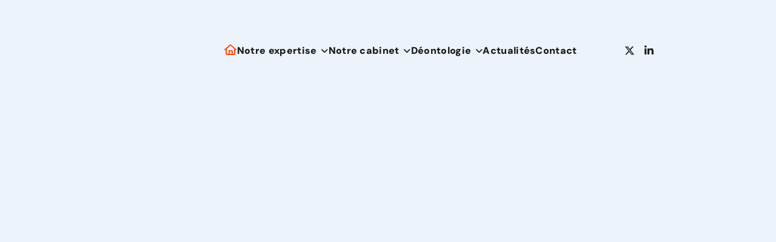

--- FILE ---
content_type: text/html; charset=UTF-8
request_url: https://atlaspublicaffairs.com/2024/05/30/rapport-denrico-letta-avenir-du-marche-unique-europeen/
body_size: 16556
content:

<!-- 
  _   _                                                
 | | | |  _   _   _ __     __ _    ___   _ __     __ _ 
 | |_| | | | | | | '_ \   / _` |  / _ \ | '_ \   / _` |
 |  _  | | |_| | | |_) | | (_| | |  __/ | |_) | | (_| |
 |_| |_|  \__, | | .__/   \__,_|  \___| | .__/   \__,_|
          |___/  |_|                    |_|            
-->

<!doctype html>
<html lang="fr-FR">
<head>
  <!-- Google Tag Manager -->
  <script>(function(w,d,s,l,i){w[l]=w[l]||[];w[l].push({'gtm.start':
  new Date().getTime(),event:'gtm.js'});var f=d.getElementsByTagName(s)[0],
  j=d.createElement(s),dl=l!='dataLayer'?'&l='+l:'';j.async=true;j.src=
  'https://www.googletagmanager.com/gtm.js?id='+i+dl;f.parentNode.insertBefore(j,f);
  })(window,document,'script','dataLayer','GTM-NS2DBSNP');</script>
  <!-- End Google Tag Manager -->

	<meta charset="UTF-8">
	<meta name="viewport" content="width=device-width, initial-scale=1">
	<link rel="profile" href="https://gmpg.org/xfn/11">
  
  
  <link rel="preconnect" href="https://fonts.gstatic.com" crossorigin>
  
	<meta name='robots' content='index, follow, max-image-preview:large, max-snippet:-1, max-video-preview:-1' />

	<!-- This site is optimized with the Yoast SEO plugin v26.7 - https://yoast.com/wordpress/plugins/seo/ -->
	<title>Rapport d’Enrico Letta : Avenir du marché unique européen - Atlas Public Affairs</title><link rel="preload" data-rocket-preload as="font" href="https://use.typekit.net/af/6f50e1/00000000000000007735e25b/30/l?primer=7cdcb44be4a7db8877ffa5c0007b8dd865b3bbc383831fe2ea177f62257a9191&#038;fvd=n7&#038;v=3" crossorigin><link rel="preload" data-rocket-preload as="font" href="https://fonts.gstatic.com/s/dmsans/v15/rP2Fp2ywxg089UriCZa4Hz-D.woff2" crossorigin><link rel="preload" data-rocket-preload as="font" href="https://fonts.gstatic.com/s/dmsans/v15/rP2Hp2ywxg089UriCZ2IHSeH.woff2" crossorigin><link rel="preload" data-rocket-preload as="font" href="https://fonts.gstatic.com/s/dmsans/v15/rP2Hp2ywxg089UriCZOIHQ.woff2" crossorigin><style id="wpr-usedcss">@font-face{font-family:swear-display;src:url("https://use.typekit.net/af/6f50e1/00000000000000007735e25b/30/l?primer=7cdcb44be4a7db8877ffa5c0007b8dd865b3bbc383831fe2ea177f62257a9191&fvd=n7&v=3") format("woff2"),url("https://use.typekit.net/af/6f50e1/00000000000000007735e25b/30/d?primer=7cdcb44be4a7db8877ffa5c0007b8dd865b3bbc383831fe2ea177f62257a9191&fvd=n7&v=3") format("woff"),url("https://use.typekit.net/af/6f50e1/00000000000000007735e25b/30/a?primer=7cdcb44be4a7db8877ffa5c0007b8dd865b3bbc383831fe2ea177f62257a9191&fvd=n7&v=3") format("opentype");font-display:swap;font-style:normal;font-weight:700;font-stretch:normal}@font-face{font-family:'DM Sans';font-style:italic;font-weight:100 1000;font-display:swap;src:url(https://fonts.gstatic.com/s/dmsans/v15/rP2Fp2ywxg089UriCZa4Hz-D.woff2) format('woff2');unicode-range:U+0000-00FF,U+0131,U+0152-0153,U+02BB-02BC,U+02C6,U+02DA,U+02DC,U+0304,U+0308,U+0329,U+2000-206F,U+2074,U+20AC,U+2122,U+2191,U+2193,U+2212,U+2215,U+FEFF,U+FFFD}@font-face{font-family:'DM Sans';font-style:normal;font-weight:100 1000;font-display:swap;src:url(https://fonts.gstatic.com/s/dmsans/v15/rP2Hp2ywxg089UriCZ2IHSeH.woff2) format('woff2');unicode-range:U+0100-02AF,U+0304,U+0308,U+0329,U+1E00-1E9F,U+1EF2-1EFF,U+2020,U+20A0-20AB,U+20AD-20C0,U+2113,U+2C60-2C7F,U+A720-A7FF}@font-face{font-family:'DM Sans';font-style:normal;font-weight:100 1000;font-display:swap;src:url(https://fonts.gstatic.com/s/dmsans/v15/rP2Hp2ywxg089UriCZOIHQ.woff2) format('woff2');unicode-range:U+0000-00FF,U+0131,U+0152-0153,U+02BB-02BC,U+02C6,U+02DA,U+02DC,U+0304,U+0308,U+0329,U+2000-206F,U+2074,U+20AC,U+2122,U+2191,U+2193,U+2212,U+2215,U+FEFF,U+FFFD}img.emoji{display:inline!important;border:none!important;box-shadow:none!important;height:1em!important;width:1em!important;margin:0 .07em!important;vertical-align:-.1em!important;background:0 0!important;padding:0!important}:where(.wp-block-button__link){border-radius:9999px;box-shadow:none;padding:calc(.667em + 2px) calc(1.333em + 2px);text-decoration:none}:where(.wp-block-calendar table:not(.has-background) th){background:#ddd}:where(.wp-block-columns){margin-bottom:1.75em}:where(.wp-block-columns.has-background){padding:1.25em 2.375em}:where(.wp-block-post-comments input[type=submit]){border:none}:where(.wp-block-cover-image:not(.has-text-color)),:where(.wp-block-cover:not(.has-text-color)){color:#fff}:where(.wp-block-cover-image.is-light:not(.has-text-color)),:where(.wp-block-cover.is-light:not(.has-text-color)){color:#000}:where(.wp-block-file){margin-bottom:1.5em}:where(.wp-block-file__button){border-radius:2em;display:inline-block;padding:.5em 1em}:where(.wp-block-file__button):is(a):active,:where(.wp-block-file__button):is(a):focus,:where(.wp-block-file__button):is(a):hover,:where(.wp-block-file__button):is(a):visited{box-shadow:none;color:#fff;opacity:.85;text-decoration:none}:where(.wp-block-latest-comments:not([style*=line-height] .wp-block-latest-comments__comment)){line-height:1.1}:where(.wp-block-latest-comments:not([style*=line-height] .wp-block-latest-comments__comment-excerpt p)){line-height:1.8}ul{box-sizing:border-box}:where(.wp-block-navigation.has-background .wp-block-navigation-item a:not(.wp-element-button)),:where(.wp-block-navigation.has-background .wp-block-navigation-submenu a:not(.wp-element-button)){padding:.5em 1em}:where(.wp-block-navigation .wp-block-navigation__submenu-container .wp-block-navigation-item a:not(.wp-element-button)),:where(.wp-block-navigation .wp-block-navigation__submenu-container .wp-block-navigation-submenu a:not(.wp-element-button)),:where(.wp-block-navigation .wp-block-navigation__submenu-container .wp-block-navigation-submenu button.wp-block-navigation-item__content),:where(.wp-block-navigation .wp-block-navigation__submenu-container .wp-block-pages-list__item button.wp-block-navigation-item__content){padding:.5em 1em}:where(p.has-text-color:not(.has-link-color)) a{color:inherit}:where(.wp-block-post-excerpt){margin-bottom:var(--wp--style--block-gap);margin-top:var(--wp--style--block-gap)}:where(.wp-block-preformatted.has-background){padding:1.25em 2.375em}:where(.wp-block-pullquote){margin:0 0 1em}:where(.wp-block-search__button){border:1px solid #ccc;padding:6px 10px}:where(.wp-block-search__button-inside .wp-block-search__inside-wrapper){border:1px solid #949494;box-sizing:border-box;padding:4px}:where(.wp-block-search__button-inside .wp-block-search__inside-wrapper) .wp-block-search__input{border:none;border-radius:0;padding:0 4px}:where(.wp-block-search__button-inside .wp-block-search__inside-wrapper) .wp-block-search__input:focus{outline:0}:where(.wp-block-search__button-inside .wp-block-search__inside-wrapper) :where(.wp-block-search__button){padding:4px 8px}:where(.wp-block-term-description){margin-bottom:var(--wp--style--block-gap);margin-top:var(--wp--style--block-gap)}:where(pre.wp-block-verse){font-family:inherit}:root{--wp--preset--font-size--normal:16px;--wp--preset--font-size--huge:42px}html :where(.has-border-color){border-style:solid}html :where([style*=border-top-color]){border-top-style:solid}html :where([style*=border-right-color]){border-right-style:solid}html :where([style*=border-bottom-color]){border-bottom-style:solid}html :where([style*=border-left-color]){border-left-style:solid}html :where([style*=border-width]){border-style:solid}html :where([style*=border-top-width]){border-top-style:solid}html :where([style*=border-right-width]){border-right-style:solid}html :where([style*=border-bottom-width]){border-bottom-style:solid}html :where([style*=border-left-width]){border-left-style:solid}html :where(img[class*=wp-image-]){height:auto;max-width:100%}:where(figure){margin:0 0 1em}html :where(.is-position-sticky){--wp-admin--admin-bar--position-offset:var(--wp-admin--admin-bar--height,0px)}@media screen and (max-width:600px){html :where(.is-position-sticky){--wp-admin--admin-bar--position-offset:0px}}body{--wp--preset--color--black:#000000;--wp--preset--color--cyan-bluish-gray:#abb8c3;--wp--preset--color--white:#ffffff;--wp--preset--color--pale-pink:#f78da7;--wp--preset--color--vivid-red:#cf2e2e;--wp--preset--color--luminous-vivid-orange:#ff6900;--wp--preset--color--luminous-vivid-amber:#fcb900;--wp--preset--color--light-green-cyan:#7bdcb5;--wp--preset--color--vivid-green-cyan:#00d084;--wp--preset--color--pale-cyan-blue:#8ed1fc;--wp--preset--color--vivid-cyan-blue:#0693e3;--wp--preset--color--vivid-purple:#9b51e0;--wp--preset--gradient--vivid-cyan-blue-to-vivid-purple:linear-gradient(135deg,rgba(6, 147, 227, 1) 0%,rgb(155, 81, 224) 100%);--wp--preset--gradient--light-green-cyan-to-vivid-green-cyan:linear-gradient(135deg,rgb(122, 220, 180) 0%,rgb(0, 208, 130) 100%);--wp--preset--gradient--luminous-vivid-amber-to-luminous-vivid-orange:linear-gradient(135deg,rgba(252, 185, 0, 1) 0%,rgba(255, 105, 0, 1) 100%);--wp--preset--gradient--luminous-vivid-orange-to-vivid-red:linear-gradient(135deg,rgba(255, 105, 0, 1) 0%,rgb(207, 46, 46) 100%);--wp--preset--gradient--very-light-gray-to-cyan-bluish-gray:linear-gradient(135deg,rgb(238, 238, 238) 0%,rgb(169, 184, 195) 100%);--wp--preset--gradient--cool-to-warm-spectrum:linear-gradient(135deg,rgb(74, 234, 220) 0%,rgb(151, 120, 209) 20%,rgb(207, 42, 186) 40%,rgb(238, 44, 130) 60%,rgb(251, 105, 98) 80%,rgb(254, 248, 76) 100%);--wp--preset--gradient--blush-light-purple:linear-gradient(135deg,rgb(255, 206, 236) 0%,rgb(152, 150, 240) 100%);--wp--preset--gradient--blush-bordeaux:linear-gradient(135deg,rgb(254, 205, 165) 0%,rgb(254, 45, 45) 50%,rgb(107, 0, 62) 100%);--wp--preset--gradient--luminous-dusk:linear-gradient(135deg,rgb(255, 203, 112) 0%,rgb(199, 81, 192) 50%,rgb(65, 88, 208) 100%);--wp--preset--gradient--pale-ocean:linear-gradient(135deg,rgb(255, 245, 203) 0%,rgb(182, 227, 212) 50%,rgb(51, 167, 181) 100%);--wp--preset--gradient--electric-grass:linear-gradient(135deg,rgb(202, 248, 128) 0%,rgb(113, 206, 126) 100%);--wp--preset--gradient--midnight:linear-gradient(135deg,rgb(2, 3, 129) 0%,rgb(40, 116, 252) 100%);--wp--preset--font-size--small:13px;--wp--preset--font-size--medium:20px;--wp--preset--font-size--large:36px;--wp--preset--font-size--x-large:42px;--wp--preset--spacing--20:0.44rem;--wp--preset--spacing--30:0.67rem;--wp--preset--spacing--40:1rem;--wp--preset--spacing--50:1.5rem;--wp--preset--spacing--60:2.25rem;--wp--preset--spacing--70:3.38rem;--wp--preset--spacing--80:5.06rem;--wp--preset--shadow--natural:6px 6px 9px rgba(0, 0, 0, .2);--wp--preset--shadow--deep:12px 12px 50px rgba(0, 0, 0, .4);--wp--preset--shadow--sharp:6px 6px 0px rgba(0, 0, 0, .2);--wp--preset--shadow--outlined:6px 6px 0px -3px rgba(255, 255, 255, 1),6px 6px rgba(0, 0, 0, 1);--wp--preset--shadow--crisp:6px 6px 0px rgba(0, 0, 0, 1)}:where(.is-layout-flex){gap:.5em}:where(.is-layout-grid){gap:.5em}:where(.wp-block-post-template.is-layout-flex){gap:1.25em}:where(.wp-block-post-template.is-layout-grid){gap:1.25em}:where(.wp-block-columns.is-layout-flex){gap:2em}:where(.wp-block-columns.is-layout-grid){gap:2em}.fl-builder-content *,.fl-builder-content :after,.fl-builder-content :before{-webkit-box-sizing:border-box;-moz-box-sizing:border-box;box-sizing:border-box}.fl-col-group:after,.fl-col-group:before,.fl-col:after,.fl-col:before,.fl-module-content:after,.fl-module-content:before,.fl-module:after,.fl-module:before,.fl-row-content:after,.fl-row-content:before,.fl-row:after,.fl-row:before{display:table;content:" "}.fl-col-group:after,.fl-col:after,.fl-module-content:after,.fl-module:after,.fl-row-content:after,.fl-row:after{clear:both}.sr-only{position:absolute;width:1px;height:1px;padding:0;overflow:hidden;clip:rect(0,0,0,0);white-space:nowrap;border:0}.fl-row,.fl-row-content{margin-left:auto;margin-right:auto;min-width:0}.fl-row-content-wrap{position:relative}.fl-row-bg-video,.fl-row-bg-video .fl-row-content{position:relative}.fl-row-bg-video .fl-bg-video{bottom:0;left:0;overflow:hidden;position:absolute;right:0;top:0}.fl-row-bg-video .fl-bg-video video{bottom:0;left:0;max-width:none;position:absolute;right:0;top:0}.fl-row-bg-video .fl-bg-video video{min-width:100%;min-height:100%;width:auto;height:auto}.fl-row-bg-video .fl-bg-video iframe{pointer-events:none;width:100vw;height:56.25vw;max-width:none;min-height:100vh;min-width:177.77vh;position:absolute;top:50%;left:50%;transform:translate(-50%,-50%);-ms-transform:translate(-50%,-50%);-webkit-transform:translate(-50%,-50%)}.fl-bg-video-fallback{background-position:50% 50%;background-repeat:no-repeat;background-size:cover;bottom:0;left:0;position:absolute;right:0;top:0}.fl-row-default-height .fl-row-content-wrap{display:-webkit-box;display:-webkit-flex;display:-ms-flexbox;display:flex;min-height:100vh}.fl-row-default-height .fl-row-content-wrap{min-height:0}.fl-row-default-height .fl-row-content,.fl-row-full-height .fl-row-content{-webkit-box-flex:1 1 auto;-moz-box-flex:1 1 auto;-webkit-flex:1 1 auto;-ms-flex:1 1 auto;flex:1 1 auto}.fl-row-default-height.fl-row-align-center .fl-row-content-wrap,.fl-row-full-height.fl-row-align-center .fl-row-content-wrap{align-items:center;justify-content:center;-webkit-align-items:center;-webkit-box-align:center;-webkit-box-pack:center;-webkit-justify-content:center;-ms-flex-align:center;-ms-flex-pack:center}.fl-col{float:left;min-height:1px}.fl-module img{max-width:100%}.fl-photo{line-height:0;position:relative}.fl-photo-align-center{text-align:center}.fl-photo-content{display:inline-block;line-height:0;position:relative;max-width:100%}.fl-photo-content img{display:inline;height:auto;max-width:100%}.fl-form-field{margin-bottom:15px}.fl-form-field input.fl-form-error{border-color:#dd6420}.fl-form-error-message{clear:both;color:#dd6420;display:none;padding-top:8px;font-size:12px;font-weight:lighter}.fl-animation{opacity:0}.fl-animated,.fl-builder-edit .fl-animation{opacity:1}.fl-animated{animation-fill-mode:both;-webkit-animation-fill-mode:both}.fl-builder-shape-layer{z-index:0}@supports (-webkit-touch-callout:inherit){.fl-row.fl-row-bg-parallax .fl-row-content-wrap{background-position:center!important;background-attachment:scroll!important}}@media (max-width:768px){.fl-row-content-wrap{background-attachment:scroll!important}.fl-row-bg-parallax .fl-row-content-wrap{background-attachment:scroll!important;background-position:center center!important}.fl-col{clear:both;float:none;margin-left:auto;margin-right:auto;width:auto!important}.fl-col-small:not(.fl-col-small-full-width){max-width:400px}.fl-row[data-node] .fl-row-content-wrap{margin:0;padding-left:0;padding-right:0}.fl-row[data-node] .fl-bg-video{left:0;right:0}.fl-col[data-node] .fl-col-content{margin:0;padding-left:0;padding-right:0}}.fl-row-fixed-width{max-width:1090px}.fl-row-content-wrap{margin-top:0;margin-right:0;margin-bottom:0;margin-left:0}.fl-module-content,:where(.fl-module:not(:has(> .fl-module-content))){margin-top:20px;margin-right:20px;margin-bottom:20px;margin-left:20px}.fl-node-p27cadktqsow{width:100%}.fl-node-ncouh29s7tgp{width:50%}.fl-node-qdb1egz3uwfr{width:50%}.fl-node-2683tukoda7p .fl-photo{text-align:center}.fl-builder-content .fl-rich-text strong{font-weight:700}.fl-node-bz1ljvy2wqe3 .fl-row-content{min-width:0}[data-aos][data-aos][data-aos-duration="300"],body[data-aos-duration="300"] [data-aos]{transition-duration:.3s}[data-aos][data-aos][data-aos-delay="300"],body[data-aos-delay="300"] [data-aos]{transition-delay:0}[data-aos][data-aos][data-aos-delay="300"].aos-animate,body[data-aos-delay="300"] [data-aos].aos-animate{transition-delay:.3s}[data-aos][data-aos][data-aos-duration="400"],body[data-aos-duration="400"] [data-aos]{transition-duration:.4s}[data-aos][data-aos][data-aos-delay="400"],body[data-aos-delay="400"] [data-aos]{transition-delay:0}[data-aos][data-aos][data-aos-delay="400"].aos-animate,body[data-aos-delay="400"] [data-aos].aos-animate{transition-delay:.4s}[data-aos][data-aos][data-aos-duration="500"],body[data-aos-duration="500"] [data-aos]{transition-duration:.5s}[data-aos][data-aos][data-aos-delay="500"],body[data-aos-delay="500"] [data-aos]{transition-delay:0}[data-aos][data-aos][data-aos-delay="500"].aos-animate,body[data-aos-delay="500"] [data-aos].aos-animate{transition-delay:.5s}[data-aos][data-aos][data-aos-duration="600"],body[data-aos-duration="600"] [data-aos]{transition-duration:.6s}[data-aos][data-aos][data-aos-delay="600"],body[data-aos-delay="600"] [data-aos]{transition-delay:0}[data-aos][data-aos][data-aos-delay="600"].aos-animate,body[data-aos-delay="600"] [data-aos].aos-animate{transition-delay:.6s}[data-aos][data-aos][data-aos-easing=linear],body[data-aos-easing=linear] [data-aos]{transition-timing-function:cubic-bezier(.25,.25,.75,.75)}[data-aos][data-aos][data-aos-easing=ease],body[data-aos-easing=ease] [data-aos]{transition-timing-function:ease}[data-aos^=fade][data-aos^=fade]{opacity:0;transition-property:opacity,transform}[data-aos^=fade][data-aos^=fade].aos-animate{opacity:1;transform:translateZ(0)}[data-aos=fade-up]{transform:translate3d(0,100px,0)}[data-aos=fade-down]{transform:translate3d(0,-100px,0)}[data-aos^=zoom][data-aos^=zoom]{opacity:0;transition-property:opacity,transform}[data-aos^=zoom][data-aos^=zoom].aos-animate{opacity:1;transform:translateZ(0) scale(1)}[data-aos^=slide][data-aos^=slide]{transition-property:transform}[data-aos^=slide][data-aos^=slide].aos-animate{transform:translateZ(0)}.slick-slider{position:relative;display:block;box-sizing:border-box;-webkit-user-select:none;-moz-user-select:none;-ms-user-select:none;user-select:none;-webkit-touch-callout:none;-khtml-user-select:none;-ms-touch-action:pan-y;touch-action:pan-y;-webkit-tap-highlight-color:transparent}.slick-list{position:relative;display:block;overflow:hidden;margin:0;padding:0}.slick-list:focus{outline:0}.slick-list.dragging{cursor:pointer;cursor:hand}.slick-slider .slick-list,.slick-slider .slick-track{-webkit-transform:translate3d(0,0,0);-moz-transform:translate3d(0,0,0);-ms-transform:translate3d(0,0,0);-o-transform:translate3d(0,0,0);transform:translate3d(0,0,0)}.slick-track{position:relative;top:0;left:0;display:block;margin-left:auto;margin-right:auto}.slick-track:after,.slick-track:before{display:table;content:''}.slick-track:after{clear:both}.slick-loading .slick-track{visibility:hidden}.slick-slide{display:none;float:left;height:100%;min-height:1px}[dir=rtl] .slick-slide{float:right}.slick-slide img{display:block}.slick-slide.slick-loading img{display:none}.slick-slide.dragging img{pointer-events:none}.slick-initialized .slick-slide{display:block}.slick-loading .slick-slide{visibility:hidden}.slick-vertical .slick-slide{display:block;height:auto;border:1px solid transparent}.slick-arrow.slick-hidden{display:none}@media (max-width:768px){.fl-photo-content,.fl-photo-img{max-width:100%}}h1{color:#1d1d1d;font-family:swear-display;font-size:40px;font-weight:700;line-height:1.2;letter-spacing:1.4px;margin-bottom:15px}h2{color:#ff3c00;font-family:swear-display;font-size:30px;font-weight:700;line-height:1.2;margin-bottom:15px}li,p{color:#1d1d1d;font-size:16px;line-height:1.3;letter-spacing:.4px}.main{overflow:hidden}body{font-family:"DM Sans"}#header{color:#fff;height:75px;padding:10px 0 0;z-index:999;background-color:#edf3fa;position:fixed;width:100%}#header.fixed{background-color:#fff}#header #logo_header img{max-width:200px;width:100%;height:auto}#header .burger_menu{font-size:30px;color:#1d1d1d}#header .burger_menu .fa-xmark-large{display:none}#header .burger_menu.open{position:fixed;z-index:999999;top:30px;right:40px}#header .burger_menu.open .fa-bars-sort{display:none}#header .burger_menu.open .fa-xmark-large{display:block;padding-top:7px}#header .header{display:flex;align-items:center;justify-content:space-between;position:relative}#header .header #main-navigation{display:none;transform:translateX(100%);animation:.3s linear scroll-right;animation-fill-mode:forwards}#header .header #main-navigation>div>ul{display:flex;gap:20px}#header .header #main-navigation>div>ul>li{position:relative;width:-webkit-fill-available;text-align:right}#header .header #main-navigation>div>ul>li.hidden-mobile{display:none}#header .header #main-navigation>div>ul>li a{color:#1d1d1d;font-size:16px;font-weight:900;letter-spacing:.32px;transition:all ease-in .3s}#header .header #main-navigation>div>ul>li a i{transition:all ease-in .3s;font-size:18px;color:#ff3c00}#header .header #main-navigation>div>ul>li a:hover{color:#ff3c00}#header .header #main-navigation>div>ul>li a:hover i{color:#1d1d1d}#header .header #main-navigation>div>ul>li>.sub-menu{display:none;width:100%}#header .header #main-navigation>div>ul>li>.sub-menu>li>a{font-size:20px!important;font-weight:300;text-align:right;float:right;text-transform:uppercase;padding:5px 0}#header .header #main-navigation>div>ul>li>.sub-menu>li>.sub-menu>li>a{font-size:28px!important;font-weight:500;padding-left:10px}#header .header #main-navigation>div>ul>li.open .sub-menu{transition:all ease-in .3s;display:block}#header .header #main-navigation>div>ul>li.open.menu-item-has-children::after{content:"";color:#ff3c00}#header .header #main-navigation>div>ul>li.menu-item-has-children{padding-right:19px}#header .header #main-navigation>div>ul>li.menu-item-has-children::after{transition:all ease-in .3s;font-family:"Font Awesome 6 Pro";font-size:14px;font-weight:900;color:#1d1d1d;content:"";position:absolute;top:17px;right:0;transform:translateY(-50%)}#header .header #main-navigation.open{display:block;padding:100px 35px 0;background:#ff3c00;width:100vw;height:100vh;position:fixed;top:0;right:0}#header .header #main-navigation.open>div>ul{flex-direction:column;align-items:end;width:85%;float:right}#header .header #main-navigation.open>div>ul>li a{font-size:25px;color:#fff}#header .header #main-navigation.open>div>ul>li a i{font-size:40px;color:#1d1d1d}#header .header #main-navigation.open>div>ul>li.menu-item-has-children{padding-right:30px}#header .header #main-navigation.open>div>ul>li.menu-item-has-children::after{font-size:20px;color:#fff}@keyframes scroll-right{0%{transform:translateX(100%)}100%{transform:translateX(0)}}#header .header #header-contact{margin-top:-5px;display:none;transform:translateX(100%);animation:.3s linear scroll-right;animation-fill-mode:forwards}#header .header #header-contact>ul{display:flex;align-items:center}#header .header #header-contact>ul>li{margin-right:30px}#header .header #header-contact>ul>li a i{font-size:17px;color:#fff;transition:all ease-in .3s}#header .header #header-contact>ul>li:first-child{margin-right:15px}#header .header #header-contact.open{display:block;z-index:1;position:fixed;bottom:15px;right:35px}#references .slider_references .slick-track{display:flex;align-items:center}@media (min-width:575px){#references .slider_references .slick-track{gap:50px}}#references .slider_references .slick-arrow{position:absolute;top:50%;transform:translateY(-50%);left:-15px;width:30px;height:30px;background:red;color:#fff;font-size:14px;cursor:pointer;transition:all ease-in .3s}#references .slider_references .slick-arrow.slick-next{left:inherit;right:-15px}#references .slider_references .slick-arrow:hover{background-color:#fff;color:red;outline:red solid 1px}#footer .container{padding-top:40px;padding-bottom:40px;border-top:1px solid silver}#footer #logo_footer{position:relative;top:50%;transform:translateY(-50%);width:100%;max-width:230px}#footer #logo_footer img{width:100%}#footer .col_mid{display:flex;flex-direction:column}#footer .col_mid a{margin-bottom:20px;color:#000;line-height:1.5;letter-spacing:.32px;display:inline-flex;align-items:center;font-size:14px}#footer .col_mid a strong{font-weight:700}#footer .col_mid a i{color:#1d1d1d;font-size:22px;font-weight:300;letter-spacing:.44px;padding-right:20px}#footer .col_mid a:hover{opacity:.5}#footer .col_mid #footer-navigation{margin-top:10px}#footer .col_mid #footer-navigation>div>ul{display:flex;column-gap:15px}#footer .col_mid #footer-navigation>div>ul>li>a{text-transform:uppercase;font-size:13px;margin-bottom:0}#footer .col_mid .droits{margin-top:7px}#footer .col_mid .droits ul{display:flex;column-gap:20px;flex-wrap:wrap}#footer .col_mid .droits ul li,#footer .col_mid .droits ul li a{font-size:11px;letter-spacing:.22px;margin-bottom:0}#footer .col_mid .droits ul li a,#footer .col_mid .droits ul li a a{text-decoration:underline}#footer .col_mid.copyright{align-items:center}#footer #footer_contact{position:relative;top:50%;transform:translateY(-50%)}#footer #footer_contact>ul{display:inline-flex;align-items:center;column-gap:10px}.bouton_principal{color:#1d1d1d;font-size:14px;font-weight:900;letter-spacing:.32px;display:inline-flex;align-items:center;padding:6px;border:1px solid #1d1d1d}.bouton_principal i{font-size:16px;letter-spacing:.34px;padding:2px 1px}.bouton_principal.text i{font-size:20px;letter-spacing:.44px;padding:0 10px}.bouton_principal:hover{background-color:#1d1d1d;color:#fff}#hero_inner{padding-top:30px;z-index:1;position:relative;padding-bottom:40.5px;background:#edf3fa}#hero_inner::before{top:0;left:0;width:100%;height:70%;background-color:#edf3fa;content:"";position:absolute;z-index:-1}#hero_inner #breadcrumbs{border-bottom:1px solid #1d1d1d;padding-bottom:5px;width:fit-content}#hero_inner #breadcrumbs a,#hero_inner #breadcrumbs span{color:#1d1d1d;font-size:13px;font-weight:400;letter-spacing:2.86px;text-transform:uppercase}#hero_inner #breadcrumbs a i,#hero_inner #breadcrumbs span i{color:#ff3c00;font-size:14px;letter-spacing:.28px;padding-right:5px}#hero_inner #breadcrumbs a:hover{opacity:.7}#actualites{margin-top:55px;margin-bottom:72px}#actualites .card_actualite{position:relative;margin-bottom:24px;position:relative;cursor:pointer}#actualites .card_actualite::before{width:100%;height:100%;background:linear-gradient(180deg,rgba(0,0,0,0) 64.29%,#000 100%);bottom:26px;content:"";left:0;position:absolute}#actualites .card_actualite img{width:100%;height:auto}#actualites .card_actualite .content{position:absolute;bottom:25px;left:0;padding:20px;width:100%;transition:all ease-in .3s}#actualites .card_actualite .content span{display:none;color:var(--Texte,#192942);font-size:14px;line-height:1.57;letter-spacing:.28px;text-transform:uppercase}#actualites .card_actualite .content span i{font-size:20px}#actualites .card_actualite .content span a{color:var(--Texte,#192942)}#actualites .card_actualite:hover .content{background-color:#edf3fa;padding-bottom:25px}#actualites .card_actualite:hover .content span{display:flex;gap:10px}.single-post h1{margin-top:40px}.fl-builder-content h2{color:#1d1d1d;font-size:40px}.fl-builder-content .fl-rich-text p{margin-bottom:20px}.fl-builder-content .fl-rich-text ul ul{margin-top:5px}.fl-builder-content .fl-rich-text li{margin-bottom:15px;position:relative;padding-left:20px}.fl-builder-content .fl-rich-text li:before{width:6px;height:6px;background:#ff3c00;content:"";display:block;position:absolute;border-radius:15px;top:7px;left:0}.vous-aimerez{background-color:#bacfdf}.vous-aimerez h2{color:#bacfdf;margin-top:-47px;text-align:center;font-size:50px}@media (max-width:767px){.main{padding-top:80px}.container{--bs-gutter-x:0;padding:0 10px;width:95%}#footer #logo_footer{transform:translate(-50%,-50%);left:50%}#footer .col_mid{align-items:center;margin-top:20px}#footer .col_mid a{font-size:14px}#footer .col_mid #footer-navigation>div>ul{flex-wrap:wrap;justify-content:center}#footer .col_mid .droits ul{justify-content:center;margin-top:5px}#footer #footer_contact{transform:translate(-50%,-50%);left:50%;width:fit-content}}@media (min-width:768px){h1{font-size:60px}#header .header #main-navigation.open{width:45vw}#references .slider_references .slick-arrow{left:0}#references .slider_references .slick-arrow.slick-next{right:0}.vous-aimerez{margin-top:100px!important}.vous-aimerez h2{margin-top:-77px;font-size:80px}}@media (min-width:992px){#header #logo_header img{max-width:120px}#header .header{gap:30px}#header .header #header-contact{display:block}#header .header #header-contact>ul>li:last-child(){border:0}#header .header #header-contact>ul li a i{color:#1d1d1d}#header .header #header-contact>ul li a:hover i{color:#ff3c00}#header .header #main-navigation{display:block;margin-top:-7px}#header .header #main-navigation>div>ul{justify-content:center;align-items:center}#header .header #main-navigation>div>ul>li{text-align:left;width:auto}#header .header #main-navigation>div>ul>li.hidden-mobile{display:block}#header .header #main-navigation>div>ul>li.hidden-desktop{display:none}#header .header #main-navigation>div>ul>li>.sub-menu{transform:rotateX(-90deg);position:absolute;background-color:#fff;transform-origin:top;border-radius:0 0 5px 5px;top:40px;padding:10px 20px;width:max-content;display:block}#header .header #main-navigation>div>ul>li>.sub-menu>li{margin-bottom:10px;clear:both}#header .header #main-navigation>div>ul>li>.sub-menu>li>a{font-size:15px!important;color:#1d1d1d;font-weight:300;text-transform:none;text-align:left;float:left}#header .header #main-navigation>div>ul>li>.sub-menu>li>a:hover{color:#ff3c00}#header .header #main-navigation>div>ul>li>.sub-menu>li>.sub-menu{padding-left:30px;padding-top:10px}#header .header #main-navigation>div>ul>li>.sub-menu>li>.sub-menu>li>a{font-size:16px!important;color:#ff3c00;font-weight:400}#header .header #main-navigation>div>ul>li>.sub-menu>li>.sub-menu>li>a:hover{color:#1d1d1d}#header .header #main-navigation>div>ul>li.open.menu-item-has-children .sub-menu,#header .header #main-navigation>div>ul>li:hover.menu-item-has-children .sub-menu{transition:all ease-in .3s;transform:rotateX(0)}#header .header #main-navigation>div>ul>li.open.menu-item-has-children::after,#header .header #main-navigation>div>ul>li:hover.menu-item-has-children::after{content:"";color:#ff3c00}#header .header #main-navigation>div>ul>li.menu-item-has-children::after{top:50%}#footer .col_mid{padding-left:30px}#footer .col_mid #footer-navigation>div>ul{column-gap:22px}#hero_inner{padding-top:170px;padding-bottom:100px}.single-post h1{font-size:60px}}@media (min-width:992px) and (min-width:992px){.single-post #hero_inner{padding-bottom:60px;margin-bottom:30px}}@media (min-width:1350px){h1{font-size:70px}#header.fixed #logo_header img{width:156px}#header.fixed #primary-menu{margin-top:11px}#header #logo_header img{width:200px;max-width:inherit}#header .header #main-navigation{width:-webkit-fill-available}#header .header #main-navigation>div>ul{gap:30px}#header .header #main-navigation>div>ul>li>.sub-menu{top:20px}#header .header #header-contact{position:relative;right:inherit;top:inherit}#header .header #header-contact>ul>li:last-child a{width:max-content}#footer #footer_contact>ul{column-gap:20px}.bouton_principal{font-size:16px;padding:9px 10px}.bouton_principal i{font-size:17px}.bouton_principal.text i{font-size:22px}.container{width:1330px!important;max-width:inherit}#footer .col_mid .droits>ul{column-gap:20px}.vous-aimerez{margin-top:150px!important}.vous-aimerez h2{margin-top:-137px;font-size:150px}}*{margin:0;padding:0;border:0;text-decoration:none;list-style:none;box-sizing:border-box}body:not(.fl-builder-edit){appearance:none;-moz-appearance:none;-webkit-appearance:none}a{display:inline-block;transition:all .5s}:root{--bs-blue:#BACFDF;--bs-indigo:#6610f2;--bs-purple:#6f42c1;--bs-pink:#d63384;--bs-red:#FF3C00;--bs-orange:#FF3C00;--bs-yellow:#ffc107;--bs-green:#198754;--bs-teal:#20c997;--bs-cyan:#0dcaf0;--bs-black:#1D1D1D;--bs-white:#fff;--bs-gray:#6c757d;--bs-gray-dark:#343a40;--bs-gray-100:#f8f9fa;--bs-gray-200:#e9ecef;--bs-gray-300:#dee2e6;--bs-gray-400:#ced4da;--bs-gray-500:#adb5bd;--bs-gray-600:#6c757d;--bs-gray-700:#495057;--bs-gray-800:#343a40;--bs-gray-900:#212529;--bs-primary:#BACFDF;--bs-secondary:#6c757d;--bs-success:#198754;--bs-info:#0dcaf0;--bs-warning:#ffc107;--bs-danger:#FF3C00;--bs-light:#f8f9fa;--bs-dark:#212529;--bs-primary-rgb:186,207,223;--bs-secondary-rgb:108,117,125;--bs-success-rgb:25,135,84;--bs-info-rgb:13,202,240;--bs-warning-rgb:255,193,7;--bs-danger-rgb:255,60,0;--bs-light-rgb:248,249,250;--bs-dark-rgb:33,37,41;--bs-white-rgb:255,255,255;--bs-black-rgb:29,29,29;--bs-body-color-rgb:33,37,41;--bs-body-bg-rgb:255,255,255;--bs-font-sans-serif:system-ui,-apple-system,"Segoe UI",Roboto,"Helvetica Neue","Noto Sans","Liberation Sans",Arial,sans-serif,"Apple Color Emoji","Segoe UI Emoji","Segoe UI Symbol","Noto Color Emoji";--bs-font-monospace:SFMono-Regular,Menlo,Monaco,Consolas,"Liberation Mono","Courier New",monospace;--bs-gradient:linear-gradient(180deg, rgba(255, 255, 255, .15), rgba(255, 255, 255, 0));--bs-body-font-family:var(--bs-font-sans-serif);--bs-body-font-size:1rem;--bs-body-font-weight:400;--bs-body-line-height:1.5;--bs-body-color:#212529;--bs-body-bg:#fff;--bs-border-width:1px;--bs-border-style:solid;--bs-border-color:#dee2e6;--bs-border-color-translucent:rgba(29, 29, 29, .175);--bs-border-radius:0.375rem;--bs-border-radius-sm:0.25rem;--bs-border-radius-lg:0.5rem;--bs-border-radius-xl:1rem;--bs-border-radius-2xl:2rem;--bs-border-radius-pill:50rem;--bs-heading-color: ;--bs-link-color:#BACFDF;--bs-link-hover-color:#95a6b2;--bs-code-color:#d63384;--bs-highlight-bg:#fff3cd}.container{--bs-gutter-x:1.5rem;--bs-gutter-y:0;width:100%;padding-right:calc(var(--bs-gutter-x) * .5);padding-left:calc(var(--bs-gutter-x) * .5);margin-right:auto;margin-left:auto}@media (min-width:576px){.container{max-width:540px}.fl-row.fl-row-fixed-width{max-width:540px}}@media (min-width:768px){.container{max-width:720px}}@media (min-width:992px){.container{max-width:960px}}@media (min-width:1350px){.container{max-width:1330px}}.row{--bs-gutter-x:1.5rem;--bs-gutter-y:0;display:flex;flex-wrap:wrap;margin-top:calc(-1 * var(--bs-gutter-y));margin-right:calc(-.5 * var(--bs-gutter-x));margin-left:calc(-.5 * var(--bs-gutter-x))}.row>*{box-sizing:border-box;flex-shrink:0;width:100%;max-width:100%;padding-right:calc(var(--bs-gutter-x) * .5);padding-left:calc(var(--bs-gutter-x) * .5);margin-top:var(--bs-gutter-y)}.col-12{flex:0 0 auto;width:100%}.fl-row.fl-row-fixed-width{--bs-gutter-x:0;padding:30 10px;width:95%}@media (min-width:768px){.col-md-3{flex:0 0 auto;width:25%}.col-md-6{flex:0 0 auto;width:50%}.fl-row.fl-row-fixed-width{max-width:720px}}@media (min-width:992px){.d-lg-none{display:none!important}.fl-row.fl-row-fixed-width{max-width:960px}}@media (min-width:1200px){.fl-row.fl-row-fixed-width{max-width:1090px}}@media (min-width:1350px){.fl-row.fl-row-fixed-width{width:1330px!important;max-width:inherit!important}.fl-row-fixed-width{max-width:inherit!important}}@media (max-width:768px){.fl-col-small:not(.fl-col-small-full-width){max-width:inherit}}@-webkit-keyframes swing{20%{-webkit-transform:rotate(15deg);transform:rotate(15deg)}40%{-webkit-transform:rotate(-10deg);transform:rotate(-10deg)}60%{-webkit-transform:rotate(5deg);transform:rotate(5deg)}80%{-webkit-transform:rotate(-5deg);transform:rotate(-5deg)}to{-webkit-transform:rotate(0);transform:rotate(0)}}@keyframes swing{20%{-webkit-transform:rotate(15deg);transform:rotate(15deg)}40%{-webkit-transform:rotate(-10deg);transform:rotate(-10deg)}60%{-webkit-transform:rotate(5deg);transform:rotate(5deg)}80%{-webkit-transform:rotate(-5deg);transform:rotate(-5deg)}to{-webkit-transform:rotate(0);transform:rotate(0)}}.swing{-webkit-transform-origin:top center;transform-origin:top center;-webkit-animation-name:swing;animation-name:swing}</style><noscript><link rel="stylesheet" href="https://fonts.googleapis.com/css2?family=DM+Sans:ital,opsz,wght@0,9..40,100..1000;1,9..40,100..1000&#038;display=swap" /></noscript>
	<link rel="canonical" href="https://atlaspublicaffairs.com/2024/05/30/rapport-denrico-letta-avenir-du-marche-unique-europeen/" />
	<meta property="og:locale" content="fr_FR" />
	<meta property="og:type" content="article" />
	<meta property="og:title" content="Rapport d’Enrico Letta : Avenir du marché unique européen - Atlas Public Affairs" />
	<meta property="og:description" content="A l&rsquo;occasion du Conseil européen extraordinaire du 18 avril, Enrico Letta, ancien Premier ministre italien et actuel Président de l&rsquo;Institut Jacques Delors, a présenté un rapport sur le marché unique européen. Dans ce rapport commandé par les dirigeants européens sur lequel il travaillé durant neuf mois, Enrico Letta met en lumière le déclin de la [&hellip;]" />
	<meta property="og:url" content="https://atlaspublicaffairs.com/2024/05/30/rapport-denrico-letta-avenir-du-marche-unique-europeen/" />
	<meta property="og:site_name" content="Atlas Public Affairs" />
	<meta property="article:published_time" content="2024-05-30T05:58:44+00:00" />
	<meta property="article:modified_time" content="2024-05-30T06:01:54+00:00" />
	<meta property="og:image" content="https://atlaspublicaffairs.com/wp-content/uploads/2024/05/Article-2.jpg" />
	<meta property="og:image:width" content="1129" />
	<meta property="og:image:height" content="753" />
	<meta property="og:image:type" content="image/jpeg" />
	<meta name="author" content="Maud Rubeaud" />
	<meta name="twitter:card" content="summary_large_image" />
	<meta name="twitter:label1" content="Écrit par" />
	<meta name="twitter:data1" content="Maud Rubeaud" />
	<meta name="twitter:label2" content="Durée de lecture estimée" />
	<meta name="twitter:data2" content="1 minute" />
	<script type="application/ld+json" class="yoast-schema-graph">{"@context":"https://schema.org","@graph":[{"@type":"Article","@id":"https://atlaspublicaffairs.com/2024/05/30/rapport-denrico-letta-avenir-du-marche-unique-europeen/#article","isPartOf":{"@id":"https://atlaspublicaffairs.com/2024/05/30/rapport-denrico-letta-avenir-du-marche-unique-europeen/"},"author":{"name":"Maud Rubeaud","@id":"https://atlaspublicaffairs.com/#/schema/person/cb1732e8675036435c94986a7de00158"},"headline":"Rapport d’Enrico Letta : Avenir du marché unique européen","datePublished":"2024-05-30T05:58:44+00:00","dateModified":"2024-05-30T06:01:54+00:00","mainEntityOfPage":{"@id":"https://atlaspublicaffairs.com/2024/05/30/rapport-denrico-letta-avenir-du-marche-unique-europeen/"},"wordCount":508,"commentCount":0,"image":{"@id":"https://atlaspublicaffairs.com/2024/05/30/rapport-denrico-letta-avenir-du-marche-unique-europeen/#primaryimage"},"thumbnailUrl":"https://atlaspublicaffairs.com/wp-content/uploads/2024/05/Article-2.jpg","articleSection":["Analyse"],"inLanguage":"fr-FR","potentialAction":[{"@type":"CommentAction","name":"Comment","target":["https://atlaspublicaffairs.com/2024/05/30/rapport-denrico-letta-avenir-du-marche-unique-europeen/#respond"]}]},{"@type":"WebPage","@id":"https://atlaspublicaffairs.com/2024/05/30/rapport-denrico-letta-avenir-du-marche-unique-europeen/","url":"https://atlaspublicaffairs.com/2024/05/30/rapport-denrico-letta-avenir-du-marche-unique-europeen/","name":"Rapport d’Enrico Letta : Avenir du marché unique européen - Atlas Public Affairs","isPartOf":{"@id":"https://atlaspublicaffairs.com/#website"},"primaryImageOfPage":{"@id":"https://atlaspublicaffairs.com/2024/05/30/rapport-denrico-letta-avenir-du-marche-unique-europeen/#primaryimage"},"image":{"@id":"https://atlaspublicaffairs.com/2024/05/30/rapport-denrico-letta-avenir-du-marche-unique-europeen/#primaryimage"},"thumbnailUrl":"https://atlaspublicaffairs.com/wp-content/uploads/2024/05/Article-2.jpg","datePublished":"2024-05-30T05:58:44+00:00","dateModified":"2024-05-30T06:01:54+00:00","author":{"@id":"https://atlaspublicaffairs.com/#/schema/person/cb1732e8675036435c94986a7de00158"},"breadcrumb":{"@id":"https://atlaspublicaffairs.com/2024/05/30/rapport-denrico-letta-avenir-du-marche-unique-europeen/#breadcrumb"},"inLanguage":"fr-FR","potentialAction":[{"@type":"ReadAction","target":["https://atlaspublicaffairs.com/2024/05/30/rapport-denrico-letta-avenir-du-marche-unique-europeen/"]}]},{"@type":"ImageObject","inLanguage":"fr-FR","@id":"https://atlaspublicaffairs.com/2024/05/30/rapport-denrico-letta-avenir-du-marche-unique-europeen/#primaryimage","url":"https://atlaspublicaffairs.com/wp-content/uploads/2024/05/Article-2.jpg","contentUrl":"https://atlaspublicaffairs.com/wp-content/uploads/2024/05/Article-2.jpg","width":1129,"height":753},{"@type":"BreadcrumbList","@id":"https://atlaspublicaffairs.com/2024/05/30/rapport-denrico-letta-avenir-du-marche-unique-europeen/#breadcrumb","itemListElement":[{"@type":"ListItem","position":1,"name":"Accueil","item":"https://atlaspublicaffairs.com/"},{"@type":"ListItem","position":2,"name":"Actualités","item":"https://atlaspublicaffairs.com/actualites/"},{"@type":"ListItem","position":3,"name":"Rapport d’Enrico Letta : Avenir du marché unique européen"}]},{"@type":"WebSite","@id":"https://atlaspublicaffairs.com/#website","url":"https://atlaspublicaffairs.com/","name":"Atlas Public Affairs","description":"Cabinet d&#039;affaires publiques","potentialAction":[{"@type":"SearchAction","target":{"@type":"EntryPoint","urlTemplate":"https://atlaspublicaffairs.com/?s={search_term_string}"},"query-input":{"@type":"PropertyValueSpecification","valueRequired":true,"valueName":"search_term_string"}}],"inLanguage":"fr-FR"},{"@type":"Person","@id":"https://atlaspublicaffairs.com/#/schema/person/cb1732e8675036435c94986a7de00158","name":"Maud Rubeaud","image":{"@type":"ImageObject","inLanguage":"fr-FR","@id":"https://atlaspublicaffairs.com/#/schema/person/image/","url":"https://secure.gravatar.com/avatar/13be34d83017fd4a761520512d4a60a8c150be662b15e2d4836c10ef427a47f2?s=96&d=mm&r=g","contentUrl":"https://secure.gravatar.com/avatar/13be34d83017fd4a761520512d4a60a8c150be662b15e2d4836c10ef427a47f2?s=96&d=mm&r=g","caption":"Maud Rubeaud"},"url":"https://atlaspublicaffairs.com/author/hypaepa/"}]}</script>
	<!-- / Yoast SEO plugin. -->


<link rel='dns-prefetch' href='//unpkg.com' />
<link rel='dns-prefetch' href='//cdn.jsdelivr.net' />
<link rel='dns-prefetch' href='//ajax.googleapis.com' />
<link rel='dns-prefetch' href='//maps.googleapis.com' />
<link rel='dns-prefetch' href='//kit.fontawesome.com' />
<link href='https://fonts.gstatic.com' crossorigin rel='preconnect' />
<link rel="alternate" type="application/rss+xml" title="Atlas Public Affairs &raquo; Flux" href="https://atlaspublicaffairs.com/feed/" />
<link rel="alternate" type="application/rss+xml" title="Atlas Public Affairs &raquo; Flux des commentaires" href="https://atlaspublicaffairs.com/comments/feed/" />
<link rel="alternate" type="application/rss+xml" title="Atlas Public Affairs &raquo; Rapport d’Enrico Letta : Avenir du marché unique européen Flux des commentaires" href="https://atlaspublicaffairs.com/2024/05/30/rapport-denrico-letta-avenir-du-marche-unique-europeen/feed/" />
<link rel="alternate" title="oEmbed (JSON)" type="application/json+oembed" href="https://atlaspublicaffairs.com/wp-json/oembed/1.0/embed?url=https%3A%2F%2Fatlaspublicaffairs.com%2F2024%2F05%2F30%2Frapport-denrico-letta-avenir-du-marche-unique-europeen%2F" />
<link rel="alternate" title="oEmbed (XML)" type="text/xml+oembed" href="https://atlaspublicaffairs.com/wp-json/oembed/1.0/embed?url=https%3A%2F%2Fatlaspublicaffairs.com%2F2024%2F05%2F30%2Frapport-denrico-letta-avenir-du-marche-unique-europeen%2F&#038;format=xml" />
<style id='wp-img-auto-sizes-contain-inline-css'></style>
<style id='wp-emoji-styles-inline-css'></style>

<style id='global-styles-inline-css'></style>

<style id='classic-theme-styles-inline-css'></style>
<style id='font-awesome-svg-styles-default-inline-css'></style>

<style id='font-awesome-svg-styles-inline-css'></style>


<style id='admin-bar-inline-css'></style>





<script src="https://ajax.googleapis.com/ajax/libs/jquery/3.5.1/jquery.min.js?ver=3.5.1" id="jquery-js"></script>
<script defer crossorigin="anonymous" src="https://kit.fontawesome.com/aadad9f3cb.js" id="font-awesome-official-js"></script>
<link rel="https://api.w.org/" href="https://atlaspublicaffairs.com/wp-json/" /><link rel="alternate" title="JSON" type="application/json" href="https://atlaspublicaffairs.com/wp-json/wp/v2/posts/356" /><link rel="EditURI" type="application/rsd+xml" title="RSD" href="https://atlaspublicaffairs.com/xmlrpc.php?rsd" />

<link rel='shortlink' href='https://atlaspublicaffairs.com/?p=356' />
		<script>
			var bb_powerpack = {
				version: '2.40.10',
				getAjaxUrl: function() { return atob( 'aHR0cHM6Ly9hdGxhc3B1YmxpY2FmZmFpcnMuY29tL3dwLWFkbWluL2FkbWluLWFqYXgucGhw' ); },
				callback: function() {},
				mapMarkerData: {},
				post_id: '356',
				search_term: '',
				current_page: 'https://atlaspublicaffairs.com/2024/05/30/rapport-denrico-letta-avenir-du-marche-unique-europeen/',
				conditionals: {
					is_front_page: false,
					is_home: false,
					is_archive: false,
					current_post_type: '',
					is_tax: false,
										is_author: false,
					current_author: false,
					is_search: false,
									}
			};
		</script>
		<link rel="icon" href="https://atlaspublicaffairs.com/wp-content/uploads/2024/05/cropped-favicon-32x32.png" sizes="32x32" />
<link rel="icon" href="https://atlaspublicaffairs.com/wp-content/uploads/2024/05/cropped-favicon-192x192.png" sizes="192x192" />
<link rel="apple-touch-icon" href="https://atlaspublicaffairs.com/wp-content/uploads/2024/05/cropped-favicon-180x180.png" />
<meta name="msapplication-TileImage" content="https://atlaspublicaffairs.com/wp-content/uploads/2024/05/cropped-favicon-270x270.png" />
<noscript><style id="rocket-lazyload-nojs-css">.rll-youtube-player, [data-lazy-src]{display:none !important;}</style></noscript><meta name="generator" content="WP Rocket 3.18.3" data-wpr-features="wpr_remove_unused_css wpr_lazyload_images wpr_minify_css wpr_desktop" /></head>

<body class="wp-singular post-template-default single single-post postid-356 single-format-standard wp-theme-atlas fl-builder fl-builder-2-10-0-5 fl-no-js">

<!-- Google Tag Manager (noscript) -->
<noscript><iframe src="https://www.googletagmanager.com/ns.html?id=GTM-NS2DBSNP"
height="0" width="0" style="display:none;visibility:hidden"></iframe></noscript>
<!-- End Google Tag Manager (noscript) -->

	<header id="header" >
        <div data-rocket-location-hash="6005da2017e5fd3302f88d75d9af55c2" class="container">
          <div data-rocket-location-hash="8cf8b233c168af269a213b6e05d249f9" class="row">
            <div class="header col-12">
              <a href="https://atlaspublicaffairs.com" title="Atlas Public Affairs" id="logo_header">
                  <img src="data:image/svg+xml,%3Csvg%20xmlns='http://www.w3.org/2000/svg'%20viewBox='0%200%200%200'%3E%3C/svg%3E" alt="Atlas Public Affairs" data-lazy-src="https://atlaspublicaffairs.com/wp-content/themes/atlas/img/logo.svg"><noscript><img src="https://atlaspublicaffairs.com/wp-content/themes/atlas/img/logo.svg" alt="Atlas Public Affairs"></noscript>
              </a>
              <span class="burger_menu d-lg-none">
                  <i class="fa-light fa-bars-sort"></i>
                  <i class="fa-light fa-xmark-large"></i>
              </span>
              <!-- /.burger_menu -->
              <nav id="main-navigation">
                <div class="menu-menu-header-container"><ul id="primary-menu" class="menu"><li id="menu-item-173" class="hidden-desktop menu-item menu-item-type-post_type menu-item-object-page menu-item-home menu-item-173"><a href="https://atlaspublicaffairs.com/">Accueil</a></li>
<li id="menu-item-28" class="hidden-mobile menu-item menu-item-type-post_type menu-item-object-page menu-item-home menu-item-28"><a href="https://atlaspublicaffairs.com/"><i class="fa-regular fa-home"></i></a></li>
<li id="menu-item-32" class="menu-item menu-item-type-post_type menu-item-object-page menu-item-has-children menu-item-32"><a href="https://atlaspublicaffairs.com/expertise-strategie-lobbying-affaires-publiques/">Notre expertise</a>
<ul class="sub-menu">
	<li id="menu-item-219" class="menu-item menu-item-type-post_type menu-item-object-page menu-item-219"><a href="https://atlaspublicaffairs.com/expertise-strategie-lobbying-affaires-publiques/strategie-daffaires-publiques/">Stratégie d’affaires publiques</a></li>
	<li id="menu-item-218" class="menu-item menu-item-type-post_type menu-item-object-page menu-item-218"><a href="https://atlaspublicaffairs.com/expertise-strategie-lobbying-affaires-publiques/deploiement-de-plan-affaires-publiques/">Déploiement de plan affaires publiques</a></li>
	<li id="menu-item-376" class="menu-item menu-item-type-post_type menu-item-object-page menu-item-376"><a href="https://atlaspublicaffairs.com/expertise-strategie-lobbying-affaires-publiques/lobbying-mutualise-rencontres-dialogues/">Lobbying mutualisé</a></li>
	<li id="menu-item-217" class="menu-item menu-item-type-post_type menu-item-object-page menu-item-217"><a href="https://atlaspublicaffairs.com/expertise-strategie-lobbying-affaires-publiques/creation-et-gestion-dassociations-professionnelles/">Création et gestion d’associations professionnelles</a></li>
	<li id="menu-item-215" class="menu-item menu-item-type-post_type menu-item-object-page menu-item-215"><a href="https://atlaspublicaffairs.com/expertise-strategie-lobbying-affaires-publiques/formation/">Formation</a></li>
	<li id="menu-item-216" class="menu-item menu-item-type-post_type menu-item-object-page menu-item-216"><a href="https://atlaspublicaffairs.com/expertise-strategie-lobbying-affaires-publiques/intermediation-developpement-international/">Intermédiation</a></li>
	<li id="menu-item-214" class="menu-item menu-item-type-post_type menu-item-object-page menu-item-214"><a href="https://atlaspublicaffairs.com/expertise-strategie-lobbying-affaires-publiques/accompagnement-hatvp-rgpd/">Accompagnement HATVP &#038; RGPD</a></li>
</ul>
</li>
<li id="menu-item-345" class="menu-item menu-item-type-custom menu-item-object-custom menu-item-has-children menu-item-345"><a href="#">Notre cabinet</a>
<ul class="sub-menu">
	<li id="menu-item-106" class="menu-item menu-item-type-post_type menu-item-object-page menu-item-106"><a href="https://atlaspublicaffairs.com/cabinet-lobbying-affaires-publiques/presentation-cabinet-lobbying-affaires-publiques/">Présentation du cabinet</a></li>
	<li id="menu-item-127" class="menu-item menu-item-type-post_type menu-item-object-page menu-item-127"><a href="https://atlaspublicaffairs.com/cabinet-lobbying-affaires-publiques/notre-equipe-experts-lobbying-paris/">Notre équipe</a></li>
</ul>
</li>
<li id="menu-item-326" class="menu-item menu-item-type-custom menu-item-object-custom menu-item-has-children menu-item-326"><a href="#">Déontologie</a>
<ul class="sub-menu">
	<li id="menu-item-30" class="menu-item menu-item-type-post_type menu-item-object-page menu-item-30"><a href="https://atlaspublicaffairs.com/deontologie/charte-afcl-conseil-lobbying-ethique/">Charte AFCL</a></li>
	<li id="menu-item-275" class="menu-item menu-item-type-post_type menu-item-object-page menu-item-275"><a href="https://atlaspublicaffairs.com/deontologie/politique-rgpd/">Politique RGPD</a></li>
</ul>
</li>
<li id="menu-item-29" class="menu-item menu-item-type-post_type menu-item-object-page current_page_parent menu-item-29"><a href="https://atlaspublicaffairs.com/actualites/">Actualités</a></li>
<li id="menu-item-283" class="menu-item menu-item-type-post_type menu-item-object-page menu-item-283"><a href="https://atlaspublicaffairs.com/nous-contacter/">Contact</a></li>
</ul></div>              </nav>
              <!-- .main-navigation -->
              <nav id="header-contact">
                <ul>
                                                            <li><a target="_blank" href="https://twitter.com/AtlasPublic"><i class="fa-brands fa-x-twitter"></i></a></li>
                                          <li><a target="_blank" href="https://www.linkedin.com/company/atlas-public-affairs/"><i class="fa-brands fa-linkedin-in"></i></a></li>
                                                      </ul>
              </nav>
            </div>
          </div>
        </div>
        <!-- /.container -->
	</header>
    <!-- #header -->
<main data-rocket-location-hash="cd4726c965ae1dbd653ce5d4bf004cd6" class="main">
  <section data-rocket-location-hash="91d32634df3d971dc2e56e288a673169" id="hero_inner" class=" introduction">
    <div data-rocket-location-hash="c2b2a1461d8b94e639cd80a05325878c" class="container">
      <div data-rocket-location-hash="eba0c3de63ef232d13efe2935ab36efc" class="row">
        <div class="col-12">
          <p id="breadcrumbs" data-aos="fade-up"><span><span><a href="https://atlaspublicaffairs.com/">Accueil</a></span> <i class="fa-regular fa-angle-right"></i> <span><a href="https://atlaspublicaffairs.com/actualites/">Actualités</a></span> <i class="fa-regular fa-angle-right"></i> <span class="breadcrumb_last" aria-current="page">Rapport d’Enrico Letta : Avenir du marché unique européen</span></span></p>          <h1 class="entry-title" data-aos="fade-down" data-aos-delay="300">Rapport d’Enrico Letta : Avenir du marché unique européen</h1>          
        </div>
      </div>
    </div>
  </section>
  <section data-rocket-location-hash="c0363c7fec071ee8d3ae3822bcade127" data-aos="fade-down">
                <div data-rocket-location-hash="c2a6a9bd4e6e84639c1f22ebe8e42697" class="fl-builder-content fl-builder-content-356 fl-builder-content-primary fl-builder-global-templates-locked" data-post-id="356"><div class="fl-row fl-row-fixed-width fl-row-bg-none fl-node-bz1ljvy2wqe3 fl-row-default-height fl-row-align-center" data-node="bz1ljvy2wqe3">
	<div class="fl-row-content-wrap">
						<div class="fl-row-content fl-row-fixed-width fl-node-content">
		
<div class="fl-col-group fl-node-v9d7hmft03sx" data-node="v9d7hmft03sx">
			<div class="fl-col fl-node-p27cadktqsow fl-col-bg-color fl-col-has-cols" data-node="p27cadktqsow">
	<div class="fl-col-content fl-node-content">
<div class="fl-col-group fl-node-usacin8mjef7 fl-col-group-nested" data-node="usacin8mjef7">
			<div class="fl-col fl-node-ncouh29s7tgp fl-col-bg-color fl-col-small" data-node="ncouh29s7tgp">
	<div class="fl-col-content fl-node-content"><div class="fl-module fl-module-photo fl-node-2683tukoda7p" data-node="2683tukoda7p">
	<div class="fl-module-content fl-node-content">
		<div role="figure" class="fl-photo fl-photo-align-center" itemscope itemtype="https://schema.org/ImageObject">
	<div class="fl-photo-content fl-photo-img-jpg">
				<img fetchpriority="high" decoding="async" class="fl-photo-img wp-image-357 size-full" src="data:image/svg+xml,%3Csvg%20xmlns='http://www.w3.org/2000/svg'%20viewBox='0%200%201129%20753'%3E%3C/svg%3E" alt="Article 2" height="753" width="1129" title="Article 2"  itemprop="image" data-lazy-srcset="https://atlaspublicaffairs.com/wp-content/uploads/2024/05/Article-2.jpg 1129w, https://atlaspublicaffairs.com/wp-content/uploads/2024/05/Article-2-300x200.jpg 300w, https://atlaspublicaffairs.com/wp-content/uploads/2024/05/Article-2-1024x683.jpg 1024w, https://atlaspublicaffairs.com/wp-content/uploads/2024/05/Article-2-768x512.jpg 768w" data-lazy-sizes="(max-width: 1129px) 100vw, 1129px" data-lazy-src="https://atlaspublicaffairs.com/wp-content/uploads/2024/05/Article-2.jpg" /><noscript><img fetchpriority="high" decoding="async" class="fl-photo-img wp-image-357 size-full" src="https://atlaspublicaffairs.com/wp-content/uploads/2024/05/Article-2.jpg" alt="Article 2" height="753" width="1129" title="Article 2"  itemprop="image" srcset="https://atlaspublicaffairs.com/wp-content/uploads/2024/05/Article-2.jpg 1129w, https://atlaspublicaffairs.com/wp-content/uploads/2024/05/Article-2-300x200.jpg 300w, https://atlaspublicaffairs.com/wp-content/uploads/2024/05/Article-2-1024x683.jpg 1024w, https://atlaspublicaffairs.com/wp-content/uploads/2024/05/Article-2-768x512.jpg 768w" sizes="(max-width: 1129px) 100vw, 1129px" /></noscript>
					</div>
	</div>
	</div>
</div>
</div>
</div>
			<div class="fl-col fl-node-qdb1egz3uwfr fl-col-bg-color fl-col-small" data-node="qdb1egz3uwfr">
	<div class="fl-col-content fl-node-content"><div class="fl-module fl-module-rich-text fl-node-5tnpq24xk7aj" data-node="5tnpq24xk7aj">
	<div class="fl-module-content fl-node-content">
		<div class="fl-rich-text">
	<p>A l’occasion du Conseil européen extraordinaire du 18 avril, Enrico Letta, ancien Premier ministre italien et actuel Président de l’Institut Jacques Delors, a présenté un rapport sur le marché unique européen.</p>
<p>Dans ce rapport commandé par les dirigeants européens sur lequel il travaillé durant neuf mois, Enrico Letta met en lumière le déclin de la compétitivité de l'Europe par rapport aux États-Unis et à l'Asie, imputant notamment en partie cette situation à la fragmentation des marchés financiers, de l'énergie et des télécommunications.</p>
<p>Face à ce constat, Enrico Letta élabore des propositions portant aussi bien sur l’intégration du marché de l’énergie que sur le système des aides d’Etat et la surtransposition des législations européennes.</p>
<p>&nbsp;</p>
</div>
	</div>
</div>
</div>
</div>
	</div>
<div class="fl-module fl-module-rich-text fl-node-j1kd4h87i2fe" data-node="j1kd4h87i2fe">
	<div class="fl-module-content fl-node-content">
		<div class="fl-rich-text">
	<h2>Les propositions du rapport</h2>
<p>Enrico Letta évoque la nécessité d'explorer une nouvelle dimension pour le Marché Unique en ajoutant une cinquième liberté aux quatre existantes, en intégrant la recherche, l'innovation et l'éducation au cœur du Marché Unique.</p>
<p>A travers ce rapport il met également en lumière le défi crucial de financement des objectifs ambitieux de l'Union européenne, notamment la transition verte, numérique et équitable, l'élargissement de l'UE et le renforcement des capacités de défense.</p>
<p>Il met également en avant le rôle crucial du marché unique européen dans la croissance économique et l'amélioration des niveaux de vie, tout en mettant en garde contre les inégalités dans sa distribution.</p>
<p>L’auteur souligne l’importance de trouver un juste équilibre entre l’intégration du marché unique dans le marché international et la protection du marché européen, avec pour objectif de renforcer la compétitivité de celui-ci.</p>
<p>Enfin, Enrico Letta souligne l’importance du rôle du Conseil européen dans le cadre des réformes nécessaires au marché unique, dans l’objectif de renforcer la compétitivité européenne.</p>
<p>&nbsp;</p>
<p><strong>Il appelle :</strong></p>
<ul>
<li>Au Conseil européen de déléguer à la Commission européenne une mission d’élaboration d’une stratégie pour le marché unique ;</li>
<li>A donner la priorité aux réformes du marché unique concernant les travaux du Comité économique et social européen (CESE) et du Comité européen des régions ;</li>
<li>A la création d’un congrès « citoyens » permanent dans une logique de liaison entre les trois grandes institutions européennes, et pour aboutir à des recommandations sur la mise en application de ce rapport.<br />
Il indique enfin que le résultat des élections européennes orientera la direction stratégique en matière de marché unique, ainsi que les recommandations présentées dans ce rapport.</li>
</ul>
<p>&nbsp;</p>
<p><strong>Suite à la présentation du rapport le 18 avril, les dirigeants européens doivent désormais indiquer quels éléments ils souhaitent voir être repris par la Commission et le Parlement européen après les élections européennes de juin.</strong></p>
</div>
	</div>
</div>
</div>
</div>
	</div>
		</div>
	</div>
</div>
</div>            </section>
  
  <section data-rocket-location-hash="d9c5f9e9deec0e78246d585b1ec7f683" id="actualites" class="vous-aimerez" data-aos="fade-down">
    <div data-rocket-location-hash="f117ee89930d3a249ddbfc02370ddefa" class="container">
      <div class="row">

      <h2>Vous aimerez</h2>
              </div>
    </div>
  </section>
</main>
<footer data-rocket-location-hash="9097ccbf1694cec48ab3ad8041ba17d6" id="footer">
  <div data-rocket-location-hash="ad0d0d9caad992a98cde7a0ed92e0e39" class="container">
    <div class="row">
      <div class="col-12 col-md-3">
        <a href="https://atlaspublicaffairs.com" title="Atlas Public Affairs" id="logo_footer">
          <img src="data:image/svg+xml,%3Csvg%20xmlns='http://www.w3.org/2000/svg'%20viewBox='0%200%200%200'%3E%3C/svg%3E" alt="Atlas Public Affairs" data-lazy-src="https://atlaspublicaffairs.com/wp-content/themes/atlas/img/logo.svg"><noscript><img src="https://atlaspublicaffairs.com/wp-content/themes/atlas/img/logo.svg" alt="Atlas Public Affairs"></noscript>
        </a>
      </div>
      <div class="col-12 col-md-6">
        <div class="col_mid">
          <a target="_blank" href="https://www.google.fr/maps/place/Atlas+Public+Affairs/@48.8717139,2.3081012,17z/data=!3m1!4b1!4m6!3m5!1s0x47e66fc687fd1721:0x297569d690bd531c!8m2!3d48.8717139!4d2.3106761!16s%2Fg%2F1tl9lx4q?entry=ttu"><i class="fa-regular fa-location-dot"></i><strong>Adresse : &nbsp;</strong> 37 rue du Colisée 75008 Paris</a>
          <a target="_blank" href="tel:+33 (0)1 75 42 95 94"><i class="fa-regular fa-mobile-alt"></i><strong>Téléphone : &nbsp;</strong> +33 (0)1 75 42 95 94</a>
        </div>
      </div>
      <div class="col-12 col-md-3">
        <nav id="footer_contact">
          <ul>             
            <li><a class="bouton_principal text" href="https://atlaspublicaffairs.com/nous-contacter/"><i class="fa-light fa-envelope"></i>Nous écrire</a></li>
                                          <li><a target="_blank" class="bouton_principal" href="https://twitter.com/AtlasPublic"><i class="fa-brands fa-x-twitter"></i></a></li>
                              <li><a target="_blank" class="bouton_principal" href="https://www.linkedin.com/company/atlas-public-affairs/"><i class="fa-brands fa-linkedin-in"></i></a></li>
                             
          </ul>
        </nav>
      </div>
      <div class="col-12">
      <div class="col_mid copyright">
        <nav id="footer-navigation">
          <div class="menu-menu-footer-container"><ul id="footer-menu" class="menu"><li id="menu-item-91" class="menu-item menu-item-type-post_type menu-item-object-page menu-item-home menu-item-91"><a href="https://atlaspublicaffairs.com/">Accueil</a></li>
<li id="menu-item-268" class="menu-item menu-item-type-post_type menu-item-object-page menu-item-268"><a href="https://atlaspublicaffairs.com/expertise-strategie-lobbying-affaires-publiques/">Notre expertise</a></li>
<li id="menu-item-266" class="menu-item menu-item-type-post_type menu-item-object-page menu-item-266"><a href="https://atlaspublicaffairs.com/cabinet-lobbying-affaires-publiques/">Notre cabinet</a></li>
<li id="menu-item-346" class="menu-item menu-item-type-post_type menu-item-object-page menu-item-346"><a href="https://atlaspublicaffairs.com/deontologie/">Déontologie</a></li>
<li id="menu-item-269" class="menu-item menu-item-type-post_type menu-item-object-page current_page_parent menu-item-269"><a href="https://atlaspublicaffairs.com/actualites/">Actualités</a></li>
<li id="menu-item-267" class="menu-item menu-item-type-post_type menu-item-object-page menu-item-267"><a href="https://atlaspublicaffairs.com/nous-contacter/">Contact</a></li>
</ul></div>        </nav>
        <div class="droits">
          <ul>
            <li>Tous droits réservés - Atlas Public Affairs - 2026</li>
            <li><a href="https://atlaspublicaffairs.com/mentions-legales/">Mentions légales</a></li>
            <li>Réalisation : <a target="_blank" href="hypaepa.com" title="Création de site internet à Nantes">Hypaepa.com</a></li>
          </ul>
        </div>
      </div>
    </div>
    </div>
  </div>
  <!-- /.container -->
</footer>
  <!-- .site-footer -->

<script type="speculationrules">
{"prefetch":[{"source":"document","where":{"and":[{"href_matches":"/*"},{"not":{"href_matches":["/wp-*.php","/wp-admin/*","/wp-content/uploads/*","/wp-content/*","/wp-content/plugins/*","/wp-content/themes/atlas/*","/*\\?(.+)"]}},{"not":{"selector_matches":"a[rel~=\"nofollow\"]"}},{"not":{"selector_matches":".no-prefetch, .no-prefetch a"}}]},"eagerness":"conservative"}]}
</script>
<script src="https://atlaspublicaffairs.com/wp-content/uploads/bb-plugin/cache/356-layout.js?ver=01edfd93a6c825b3699bf5d6b2970a76" id="fl-builder-layout-356-js"></script>
<script src="https://unpkg.com/aos@2.3.1/dist/aos.js?ver=2.3" id="atlas-aos-js"></script>
<script src="https://cdn.jsdelivr.net/npm/slick-carousel@1.8.1/slick/slick.min.js?ver=1.8" id="atlas-slick-js"></script>
<script src="https://atlaspublicaffairs.com/wp-content/themes/atlas/js/base.js?ver=1.0" id="atlas-main-js"></script>
<script src="https://maps.googleapis.com/maps/api/js?key=AIzaSyBYArCJktftiVcczv1eJCTWPgMoQLkXZp8&amp;callback=initMap" id="google-maps-js"></script>
<script>window.lazyLoadOptions=[{elements_selector:"img[data-lazy-src],.rocket-lazyload",data_src:"lazy-src",data_srcset:"lazy-srcset",data_sizes:"lazy-sizes",class_loading:"lazyloading",class_loaded:"lazyloaded",threshold:300,callback_loaded:function(element){if(element.tagName==="IFRAME"&&element.dataset.rocketLazyload=="fitvidscompatible"){if(element.classList.contains("lazyloaded")){if(typeof window.jQuery!="undefined"){if(jQuery.fn.fitVids){jQuery(element).parent().fitVids()}}}}}},{elements_selector:".rocket-lazyload",data_src:"lazy-src",data_srcset:"lazy-srcset",data_sizes:"lazy-sizes",class_loading:"lazyloading",class_loaded:"lazyloaded",threshold:300,}];window.addEventListener('LazyLoad::Initialized',function(e){var lazyLoadInstance=e.detail.instance;if(window.MutationObserver){var observer=new MutationObserver(function(mutations){var image_count=0;var iframe_count=0;var rocketlazy_count=0;mutations.forEach(function(mutation){for(var i=0;i<mutation.addedNodes.length;i++){if(typeof mutation.addedNodes[i].getElementsByTagName!=='function'){continue}
if(typeof mutation.addedNodes[i].getElementsByClassName!=='function'){continue}
images=mutation.addedNodes[i].getElementsByTagName('img');is_image=mutation.addedNodes[i].tagName=="IMG";iframes=mutation.addedNodes[i].getElementsByTagName('iframe');is_iframe=mutation.addedNodes[i].tagName=="IFRAME";rocket_lazy=mutation.addedNodes[i].getElementsByClassName('rocket-lazyload');image_count+=images.length;iframe_count+=iframes.length;rocketlazy_count+=rocket_lazy.length;if(is_image){image_count+=1}
if(is_iframe){iframe_count+=1}}});if(image_count>0||iframe_count>0||rocketlazy_count>0){lazyLoadInstance.update()}});var b=document.getElementsByTagName("body")[0];var config={childList:!0,subtree:!0};observer.observe(b,config)}},!1)</script><script data-no-minify="1" async src="https://atlaspublicaffairs.com/wp-content/plugins/wp-rocket/assets/js/lazyload/17.8.3/lazyload.min.js"></script>
<script>var rocket_beacon_data = {"ajax_url":"https:\/\/atlaspublicaffairs.com\/wp-admin\/admin-ajax.php","nonce":"88370cc83c","url":"https:\/\/atlaspublicaffairs.com\/2024\/05\/30\/rapport-denrico-letta-avenir-du-marche-unique-europeen","is_mobile":false,"width_threshold":1600,"height_threshold":700,"delay":500,"debug":null,"status":{"atf":true,"lrc":true},"elements":"img, video, picture, p, main, div, li, svg, section, header, span","lrc_threshold":1800}</script><script data-name="wpr-wpr-beacon" src='https://atlaspublicaffairs.com/wp-content/plugins/wp-rocket/assets/js/wpr-beacon.min.js' async></script><script defer src="https://static.cloudflareinsights.com/beacon.min.js/vcd15cbe7772f49c399c6a5babf22c1241717689176015" integrity="sha512-ZpsOmlRQV6y907TI0dKBHq9Md29nnaEIPlkf84rnaERnq6zvWvPUqr2ft8M1aS28oN72PdrCzSjY4U6VaAw1EQ==" data-cf-beacon='{"version":"2024.11.0","token":"4574edc025a14d90a63f2e189b413e88","r":1,"server_timing":{"name":{"cfCacheStatus":true,"cfEdge":true,"cfExtPri":true,"cfL4":true,"cfOrigin":true,"cfSpeedBrain":true},"location_startswith":null}}' crossorigin="anonymous"></script>
</body>
</html>

<!-- This website is like a Rocket, isn't it? Performance optimized by WP Rocket. Learn more: https://wp-rocket.me - Debug: cached@1768742194 -->